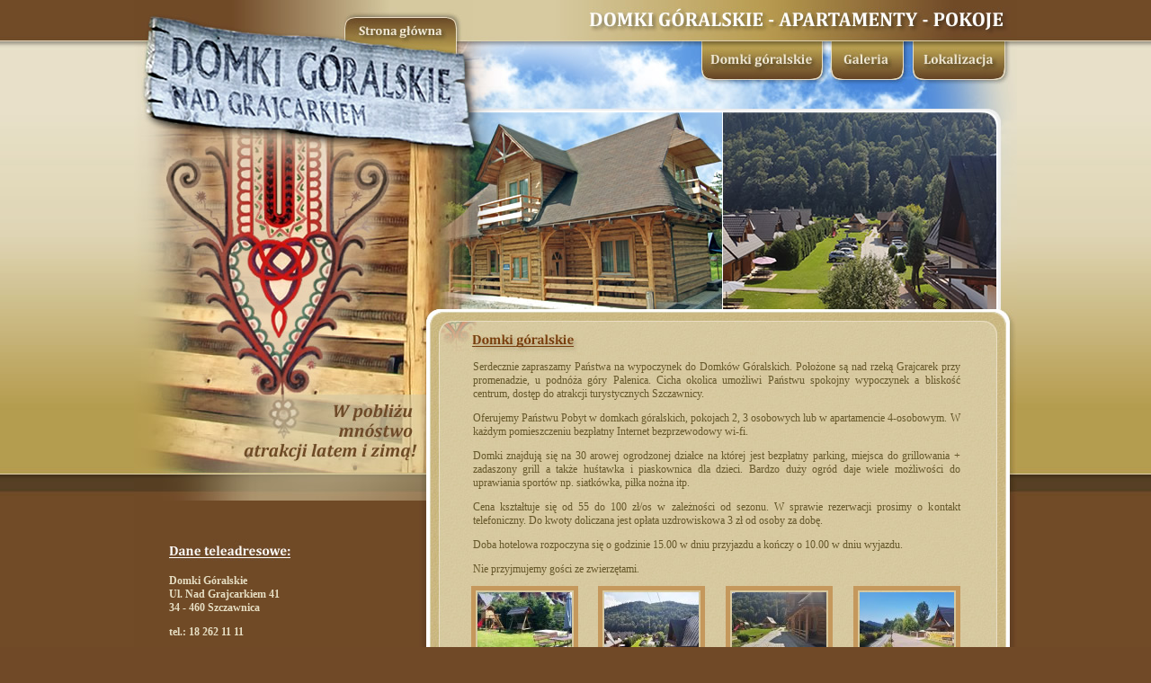

--- FILE ---
content_type: text/html
request_url: https://www.domkigoralskie.pl/domki_goralskie.htm
body_size: 3263
content:
<head>
<title>Domki góralskie</title>
<meta name="description" content="Oferujemy Państwu Pobyt w domkach góralskich, pokojach 2, 3 osobowych lub w apartamencie 4-osobowym oraz 7-osobowym. W każdym pomieszczeniu bezpłatny Internet bezprzewodowy wi-fi.">
<meta http-equiv="Content-Type" content="text/html; charset=iso-8859-2" />
<style type="text/css">td img {display: block;}</style>
<script src="js/prototype.js" type="text/javascript"></script>
	<script src="js/scriptaculous.js?load=effects" type="text/javascript"></script>
	<script src="js/lightbox.js" type="text/javascript"></script>
	<link rel="stylesheet" href="css/lightbox.css" type="text/css" media="screen" />

<script language="JavaScript1.2" type="text/javascript">
<!--
function MM_findObj(n, d) { //v4.01
  var p,i,x;  if(!d) d=document; if((p=n.indexOf("?"))>0&&parent.frames.length) {
    d=parent.frames[n.substring(p+1)].document; n=n.substring(0,p);}
  if(!(x=d[n])&&d.all) x=d.all[n]; for (i=0;!x&&i<d.forms.length;i++) x=d.forms[i][n];
  for(i=0;!x&&d.layers&&i<d.layers.length;i++) x=MM_findObj(n,d.layers[i].document);
  if(!x && d.getElementById) x=d.getElementById(n); return x;
}
function MM_swapImage() { //v3.0
  var i,j=0,x,a=MM_swapImage.arguments; document.MM_sr=new Array; for(i=0;i<(a.length-2);i+=3)
   if ((x=MM_findObj(a[i]))!=null){document.MM_sr[j++]=x; if(!x.oSrc) x.oSrc=x.src; x.src=a[i+2];}
}
function MM_swapImgRestore() { //v3.0
  var i,x,a=document.MM_sr; for(i=0;a&&i<a.length&&(x=a[i])&&x.oSrc;i++) x.src=x.oSrc;
}

function MM_preloadImages() { //v3.0
 var d=document; if(d.images){ if(!d.MM_p) d.MM_p=new Array();
   var i,j=d.MM_p.length,a=MM_preloadImages.arguments; for(i=0; i<a.length; i++)
   if (a[i].indexOf("#")!=0){ d.MM_p[j]=new Image; d.MM_p[j++].src=a[i];}}
}

//-->
</script>
<link href="styl.css" rel="stylesheet" type="text/css">
</head>
<body bgcolor="#704927" leftmargin="0" topmargin="0" marginwidth="0" marginheight="0" onLoad="MM_preloadImages('images/index_r1_c2_f2.jpg','images/index_r2_c6_f2.jpg','images/index_r2_c7_f2.jpg','images/index_r2_c8_f2.jpg')">
<table width="982" border="0" align="center" cellpadding="0" cellspacing="0">
<!-- fwtable fwsrc="2poprawiona.png" fwbase="index.jpg" fwstyle="Dreamweaver" fwdocid = "742308039" fwnested="1" -->
  <tr>
   <td><table border="0" cellpadding="0" cellspacing="0" width="982">
	  <tr>
	   <td><table border="0" cellpadding="0" cellspacing="0" width="623">
		  <tr>
		   <td><table border="0" cellpadding="0" cellspacing="0" width="623">
			  <tr>
			   <td><img name="index_r1_c1" src="images/index_r1_c1.jpg" width="228" height="63" border="0" id="index_r1_c1" alt="" /></td>
			   <td><a href="index.html" onMouseOut="MM_swapImgRestore();" onMouseOver="MM_swapImage('index_r1_c2','','images/index_r1_c2_f2.jpg',1)"><img name="index_r1_c2" src="images/index_r1_c2.jpg" width="142" height="63" border="0" id="index_r1_c2" alt="" /></a></td>
			   <td><img name="index_r1_c5" src="images/index_r1_c5.jpg" width="253" height="63" border="0" id="index_r1_c5" alt="" /></td>
			  </tr>
			</table></td>
		  </tr>
		  <tr>
		   <td><img name="index_r3_c1" src="images/index_r3_c1.jpg" width="623" height="62" border="0" id="index_r3_c1" alt="" /></td>
		  </tr>
		</table></td>
	   <td><table border="0" cellpadding="0" cellspacing="0" width="359">
		  <tr>
		   <td><img name="index_r1_c6" src="images/index_r1_c6.jpg" width="359" height="46" border="0" id="index_r1_c6" alt="" /></td>
		  </tr>
		  <tr>
		   <td><table border="0" cellpadding="0" cellspacing="0" width="359">
			  <tr>
			   <td><a href="domki_goralskie.htm" onMouseOut="MM_swapImgRestore();" onMouseOver="MM_swapImage('index_r2_c6','','images/index_r2_c6_f2.jpg',1);"><img name="index_r2_c6" src="images/index_r2_c6.jpg" width="148" height="59" border="0" id="index_r2_c6" alt="" /></a></td>
			   <td><a href="galeria-domek.htm" onMouseOut="MM_swapImgRestore();" onMouseOver="MM_swapImage('index_r2_c7','','images/index_r2_c7_f2.jpg',1)"><img name="index_r2_c7" src="images/index_r2_c7.jpg" width="89" height="59" border="0" id="index_r2_c7" alt="" /></a></td>
			   <td><a href="lokalizacja.htm" onMouseOut="MM_swapImgRestore();" onMouseOver="MM_swapImage('index_r2_c8','','images/index_r2_c8_f2.jpg',1)"><img name="index_r2_c8" src="images/index_r2_c8.jpg" width="122" height="59" border="0" id="index_r2_c8" alt="" /></a></td>
			  </tr>
			</table></td>
		  </tr>
		  <tr>
		   <td><img name="index_r4_c6" src="images/index_r4_c6.jpg" width="359" height="20" border="0" id="index_r4_c6" alt="" /></td>
		  </tr>
		</table></td>
	  </tr>
	</table></td>
  </tr>
  <tr>
   <td><table border="0" cellpadding="0" cellspacing="0" width="982">
	  <tr>
	   <td><img name="index_r5_c1" src="images/index_r5_c1.jpg" width="317" height="219" border="0" id="index_r5_c1" alt="" /></td>
	   <td background="images/index_r5_c3.jpg"><img src="images/nagl.jpg" width="642" height="219"></td>
	   <td><img name="index_r5_c9" src="images/index_r5_c9.jpg" width="23" height="219" border="0" id="index_r5_c9" alt="" /></td>
	  </tr>
	</table></td>
  </tr>
  <tr>
   <td valign="top" background="images/_6.jpg"><table width="898" border="0" cellspacing="0" cellpadding="0">
     <tr valign="top">
       <td width="325"><table border="0" cellpadding="0" cellspacing="0" width="325">
         <tr>
           <td valign="top"><img name="index_r6_c1" src="images/index_r6_c1.jpg" width="325" height="213" border="0" id="index_r6_c1" alt="" /></td>
         </tr>
         <tr>
           <td><table border="0" cellpadding="0" cellspacing="0" width="325">
               <tr>
                 <td><table border="0" cellpadding="0" cellspacing="0" width="317">
                     <tr>
                       <td><img name="index_r8_c1" src="images/index_r8_c1.jpg" width="317" height="37" border="0" id="index_r8_c1" alt="" /></td>
                     </tr>
                     <tr>
                       <td width="317" height="254" valign="top" background="images/index_r9_c1.jpg"><table width="100%" border="0" cellspacing="0" cellpadding="0">
                           <tr>
                             <td width="317" height="254" valign="top"><table width="252" border="0" align="center" cellpadding="6" cellspacing="0">
                               <tr>
                                 <td valign="top" class="txbiale"><img src="images/_2.jpg" width="135" height="27"></td>
                               </tr>
                               <tr>
                                 <td valign="top" class="txbiale"><p><strong>Domki
                                   Góralskie<br>
                                   Ul. Nad Grajcarkiem 41<br>
                                   34 - 460 Szczawnica</strong></p>                                   <p><strong>tel.:
                                     18 262 11 11<br>
                                     <br>
                                     kom.: 660 48 18 86<br>
                                     <br>
                                     e-mail: <a href="mailto:domkigoralskie@o2.pl">domkigoralskie@o2.pl</a></strong></p></td>
                               </tr>
                               </table></td>
                           </tr>
                         </table>
                       </td>
                     </tr>
                   </table>
                 </td>
                 <td valign="top"><img name="index_r8_c3" src="images/_7.jpg" width="8" height="291" border="0" id="index_r8_c3" alt="" /></td>
               </tr>
             </table>
           </td>
         </tr>
       </table></td>
       <td width="645"><table border="0" cellpadding="0" cellspacing="0" width="645">
         <tr>
           <td width="645" valign="top"><table width="100" border="0" cellspacing="0" cellpadding="0">
             <tr>
               <td valign="top"><img name="index_r6_c4" src="images/_5.jpg" width="645" height="51" border="0" id="index_r6_c4" alt="" /></td>
             </tr>
             <tr>
               <td valign="top"><table width="554" border="0" align="center" cellpadding="6" cellspacing="0">
                 <tr>
                   <td width="542" class="tx"><div align="justify">
                     <p>Serdecznie zapraszamy
                       Państwa na wypoczynek do Domków Góralskich. Położone są
                       nad rzeką Grajcarek przy promenadzie, u podnóża góry Palenica.
                       Cicha okolica umożliwi Państwu spokojny wypoczynek a bliskość
                       centrum, dostęp do atrakcji turystycznych Szczawnicy.</p>
                     </div>                     <div align="justify">
                       <p>Oferujemy Państwu Pobyt
                         w domkach góralskich, pokojach 2, 3 osobowych lub w apartamencie
                         4-osobowym. W każdym pomieszczeniu bezpłatny Internet
                         bezprzewodowy wi-fi. </p>
                       </div>                     <div align="justify">
                         <p>Domki znajdują się na 30 arowej ogrodzonej
                           działce na której jest bezpłatny parking, miejsca do grillowania
                           + zadaszony grill a także huśtawka i piaskownica dla dzieci.
                           Bardzo duży ogród daje wiele możliwości do uprawiania sportów
                           np. siatkówka, piłka nożna itp.</p>
                         </div>                     <div align="justify">
                       <p>Cena kształtuje się od
                         55 do 100 zł/os w zależności od sezonu. W sprawie rezerwacji
                         prosimy o kontakt telefoniczny. Do kwoty doliczana jest op&#322;ata uzdrowiskowa 3 z&#322; od osoby za dob&#281;.       
                         </p>
                       <p>Doba hotelowa rozpoczyna się o godzinie 15.00 w dniu przyjazdu a kończy o 10.00 w dniu wyjazdu.</p>
                       <div>Nie przyjmujemy gości ze zwierz&#281;tami.<br>
                       </div>
                         </div></td>
                 </tr>
                 </table>
                 <table width="567" border="0" align="center" cellpadding="5" cellspacing="0">
                   <tr align="center" valign="top">
                     <td><table width="73" border="4" cellpadding="2" cellspacing="0" bordercolor="#C5985C">
                         <tr>
                           <td width="120"><a href="images/73.jpg" rel="lightbox[roadtrip]" title=""><img src="zdjecia/m/73.jpg" width="105" height="79" border="0"></a></td>
                         </tr>
                       </table>
                     </td>
                     <td><table width="73" border="4" cellpadding="2" cellspacing="0" bordercolor="#C5985C">
                         <tr>
                           <td width="120"><a href="images/74.jpg" rel="lightbox[roadtrip]" title=""><img src="zdjecia/m/74.jpg" width="105" height="79" border="0"></a></td>
                         </tr>
                       </table>
                     </td>
                     <td><table width="73" border="4" cellpadding="2" cellspacing="0" bordercolor="#C5985C">
                         <tr>
                           <td width="120"><a href="images/75.jpg" rel="lightbox[roadtrip]" title=""><img src="zdjecia/m/75.jpg" width="105" height="79" border="0"></a></td>
                         </tr>
                       </table>
                     </td>
                     <td><table width="73" border="4" cellpadding="2" cellspacing="0" bordercolor="#C5985C">
                         <tr>
                           <td width="120"><a href="images/76.jpg" rel="lightbox[roadtrip]" title=""><img src="zdjecia/m/76.jpg" width="105" height="79" border="0"></a></td>
                         </tr>
                       </table>
                     </td>
                   </tr>
                   <tr align="center" valign="top">
                     <td width="25%"><table width="73" border="4" cellpadding="2" cellspacing="0" bordercolor="#C5985C">
                         <tr>
                           <td width="120"><a href="images/77.jpg" rel="lightbox[roadtrip]" title=""><img src="zdjecia/m/77.jpg" width="105" height="80" border="0"></a></td>
                         </tr>
                       </table>
                     </td>
                     <td width="25%"><table width="73" border="4" cellpadding="2" cellspacing="0" bordercolor="#C5985C">
                       <tr>
                         <td width="120"><a href="images/78.jpg" rel="lightbox[roadtrip]" title=""><img src="zdjecia/m/78.jpg" width="105" height="79" border="0"></a></td>
                         </tr>
                       </table>
                     </td>
                     <td><table width="73" border="4" cellpadding="2" cellspacing="0" bordercolor="#C5985C">
                       <tr>
                         <td width="120"><a href="images/63.jpg" rel="lightbox[roadtrip]" title=""><img src="zdjecia/m/63.jpg" width="105" height="80" border="0"></a></td>
                       </tr>
                     </table></td>
                     <td><table width="73" border="4" cellpadding="2" cellspacing="0" bordercolor="#C5985C">
                       <tr>
                         <td width="120"><a href="images/64.jpg" rel="lightbox[roadtrip]" title=""><img src="zdjecia/m/64.jpg" width="105" height="80" border="0"></a></td>
                       </tr>
                     </table></td>
                     </tr>
                   <tr align="center" valign="top">
                     <td>&nbsp;</td>
                     <td><table width="73" border="4" cellpadding="2" cellspacing="0" bordercolor="#C5985C">
                       <tr>
                         <td width="120"><a href="images/72.jpg" rel="lightbox[roadtrip]" title=""><img src="zdjecia/m/72.jpg" width="105" height="80" border="0"></a></td>
                       </tr>
                     </table></td>
                     <td><table width="73" border="4" cellpadding="2" cellspacing="0" bordercolor="#C5985C">
                       <tr>
                         <td width="120"><a href="images/67.jpg" rel="lightbox[roadtrip]" title=""><img src="zdjecia/m/67.jpg" width="105" height="80" border="0"></a></td>
                       </tr>
                     </table></td>
                     <td>&nbsp;</td>
                   </tr>
                 </table>
                 <p align="center"><div class="iv-embed" style="margin:0 auto;padding:0;border:0;width:602px;"><div class="iv-v" style="display:block;margin:0;padding:1px;border:0;background:#000;"><iframe class="iv-i" style="display:block;margin:0;padding:0;border:0;" src="
https://open.ivideon.com/embed/v2/?server=100-ec455b91ac5692478eb90630e59d62fc&amp;camera=196608&amp;width=&amp;height=&amp;lang=en" width="600" height="340" frameborder="0" allowfullscreen></iframe></div><div class="iv-b" style="display:block;margin:0;padding:0;border:0;"><div style="float:right;text-align:right;padding:0 0 10px;line-height:10px;"><a class="iv-a" style="font:10px Verdana,sans-serif;color:inherit;opacity:.6;" href="https://www.ivideon.com/" target="_blank">powered by Ivideon</a></div><div style="clear:both;height:0;overflow:hidden;">&nbsp;</div><script src="
https://open.ivideon.com/embed/v2/embedded.js"></script></div></div></p></td>
             </tr>
           </table></td>
         </tr>
       </table></td>
       <td width="426"><img name="index_r6_c10" src="images/index_r6_c10.jpg" width="12" height="504" border="0" id="index_r6_c10" alt="" /></td>
     </tr>
   </table>
     </td>
  </tr>
</table>
<table width="100%" border="0" cellspacing="0" cellpadding="0">
  <tr>
    <td height="194" align="center" valign="top" background="images/dol.jpg"><table width="982" border="0" cellspacing="0" cellpadding="0">
        <tr>
          <td width="982" height="80" valign="top" background="images/_8.jpg"><table width="320" border="0" cellspacing="0" cellpadding="2">
              <tr>
                <td width="325">&nbsp;</td>
              </tr>
              <tr>
                <td align="center" class="txm">Realizacja projektu: <a href="http://www.verakom.pl" target="_blank">Verakom</a></td>
              </tr>
            </table>
          </td>
        </tr>
        <tr>
          <td width="982" height="113" valign="top" background="images/index_r12_c1.jpg"><table width="955" border="0" cellspacing="0" cellpadding="2">
            <tr>
              <td width="325">&nbsp;</td>
              <td width="622" align="center" class="txm"><a href="index.html">Strona
                  główna</a> |<a href="domki_goralskie.htm"> Domki góralskie</a> | <a href="galeria-domek.htm">Galeria</a> | <a href="lokalizacja.htm">Lokalizacja</a></td>
            </tr>
            <tr>
              <td>&nbsp;</td>
              <td align="center" class="txm">&copy; DOMKI G&Oacute;RALSKIE NAD GRAJCARKIEM
                - Apartamenty - Pokoje - Szczawnica
                noclegi</td>
            </tr>
          </table>
          <p class="txm">&nbsp;</p>
          </td>
        </tr>
      </table>
    </td>
  </tr>
</table>

</body>
</html>


--- FILE ---
content_type: text/css
request_url: https://www.domkigoralskie.pl/styl.css
body_size: 78
content:
.tx {
	font-family: Tahoma;
	font-size: 12px;
	font-weight: normal;
	color: #66582B;
	text-decoration: none;
}
#divv {height: 22px;width: 164px;}
#divv1 {float:left;height: 22px;width: 88px;}
#divv2 {float:left;height: 11px;width: 76px;}
#divv3 {float:left;height: 11px;width: 76px;}
body {
	background-attachment: scroll;
	background-image:   url(images/tlo.jpg);
	background-repeat: repeat-x;
}
.txbiale {
	font-family: Tahoma;
	font-size: 12px;
	color: #E6DEC3;
	text-decoration: none;
}
.txm {
	font-family: Tahoma;
	font-size: 11px;
	font-weight: bold;
	color: #E6DEC3;
}
a {
	font-family: Tahoma;
	font-size: 11px;
	font-weight: bold;
	color: #E6DEC3;
	text-decoration: none;
}
a:hover {
	font-family: Tahoma;
	font-size: 11px;
	font-weight: bold;
	color: #FFFFFF;
	text-decoration: underline;
}
